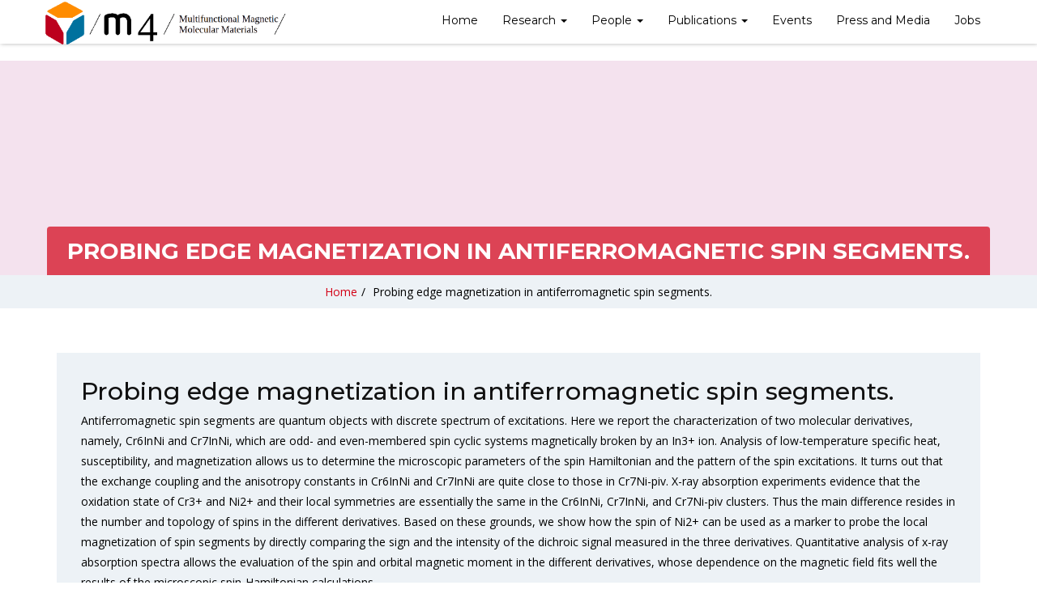

--- FILE ---
content_type: text/html; charset=UTF-8
request_url: https://m4.unizar.es/papers/probing-edge-magnetization-in-antiferromagnetic-spin-segments/
body_size: 6256
content:
<!doctype html>
<html lang="en-US">
<head>
<meta charset="UTF-8">
<meta name="viewport" content="width=device-width, initial-scale=1">
<link rel="profile" href="http://gmpg.org/xfn/11">
<title>Probing edge magnetization in antiferromagnetic spin segments. &#8211; Multifunctional Magnetic Molecular Materials</title>
<link rel='dns-prefetch' href='//fonts.googleapis.com' />
<link rel='preconnect' href='https://fonts.gstatic.com' crossorigin />
<link rel="alternate" type="application/rss+xml" title="Multifunctional Magnetic Molecular Materials &raquo; Feed" href="https://m4.unizar.es/feed/" />
<link rel="alternate" type="application/rss+xml" title="Multifunctional Magnetic Molecular Materials &raquo; Comments Feed" href="https://m4.unizar.es/comments/feed/" />
<link rel="alternate" type="application/rss+xml" title="Multifunctional Magnetic Molecular Materials &raquo; Probing edge magnetization in antiferromagnetic spin segments. Comments Feed" href="https://m4.unizar.es/papers/probing-edge-magnetization-in-antiferromagnetic-spin-segments/feed/" />
<!-- <link rel='stylesheet' id='wp-block-library-css'  href='https://m4.unizar.es/wp-includes/css/dist/block-library/style.min.css?ver=5.5.17' type='text/css' media='all' /> -->
<!-- <link rel='stylesheet' id='sequence-theme-basic-css'  href='https://m4.unizar.es/wp-content/plugins/academix-core/assets/css/sequence-theme.basic.min.css?ver=5.5.17' type='text/css' media='all' /> -->
<!-- <link rel='stylesheet' id='ekko-lightbox-css'  href='https://m4.unizar.es/wp-content/plugins/academix-core/assets/css/ekko-lightbox.min.css?ver=5.5.17' type='text/css' media='all' /> -->
<!-- <link rel='stylesheet' id='redux-extendify-styles-css'  href='https://m4.unizar.es/wp-content/plugins/redux-framework/redux-core/assets/css/extendify-utilities.css?ver=4.4.0' type='text/css' media='all' /> -->
<link rel="stylesheet" type="text/css" href="//m4.unizar.es/wp-content/cache/m4.unizar.es/wpfc-minified/l9tjxhbo/20plc.css" media="all"/>
<link rel='stylesheet' id='academix-fonts-css'  href='https://fonts.googleapis.com/css?family=Montserrat%3A400%2C500%2C700%7COpen+Sans%3A300%2C400%2C400italic%2C600%2C700&#038;subset=latin%2Clatin-ext' type='text/css' media='all' />
<!-- <link rel='stylesheet' id='bootstrap-css'  href='https://m4.unizar.es/wp-content/themes/academix/assets/css/bootstrap.min.css?ver=3.3.2' type='text/css' media='all' /> -->
<!-- <link rel='stylesheet' id='ionicons-min-css'  href='https://m4.unizar.es/wp-content/themes/academix/assets/css/ionicons.min.css?ver=2.0.0' type='text/css' media='all' /> -->
<!-- <link rel='stylesheet' id='animate-min-css'  href='https://m4.unizar.es/wp-content/themes/academix/assets/css/animate.min.css?ver=1.0.0' type='text/css' media='all' /> -->
<!-- <link rel='stylesheet' id='bootstrap-dropdownhover-min-css'  href='https://m4.unizar.es/wp-content/themes/academix/assets/css/bootstrap-dropdownhover.min.css?ver=1.0.0' type='text/css' media='all' /> -->
<!-- <link rel='stylesheet' id='meanmenu-css'  href='https://m4.unizar.es/wp-content/themes/academix/assets/css/meanmenu.css?ver=2.0.7' type='text/css' media='all' /> -->
<!-- <link rel='stylesheet' id='academix-main-css'  href='https://m4.unizar.es/wp-content/themes/academix/assets/css/main.css?ver=1.0.0' type='text/css' media='all' /> -->
<!-- <link rel='stylesheet' id='academix-style-css'  href='https://m4.unizar.es/wp-content/themes/academix/style.css?ver=1.2.1' type='text/css' media='all' /> -->
<link rel="stylesheet" type="text/css" href="//m4.unizar.es/wp-content/cache/m4.unizar.es/wpfc-minified/kwp9rtn7/hab4w.css" media="all"/>
<link rel="preload" as="style" href="https://fonts.googleapis.com/css?family=Montserrat:400,700%7COpen%20Sans:400&#038;display=swap&#038;ver=1604694656" /><link rel="stylesheet" href="https://fonts.googleapis.com/css?family=Montserrat:400,700%7COpen%20Sans:400&#038;display=swap&#038;ver=1604694656" media="print" onload="this.media='all'"><noscript><link rel="stylesheet" href="https://fonts.googleapis.com/css?family=Montserrat:400,700%7COpen%20Sans:400&#038;display=swap&#038;ver=1604694656" /></noscript><!-- <link rel='stylesheet' id='kc-general-css'  href='https://m4.unizar.es/wp-content/plugins/kingcomposer/assets/frontend/css/kingcomposer.min.css?ver=2.9.6' type='text/css' media='all' /> -->
<!-- <link rel='stylesheet' id='kc-animate-css'  href='https://m4.unizar.es/wp-content/plugins/kingcomposer/assets/css/animate.css?ver=2.9.6' type='text/css' media='all' /> -->
<!-- <link rel='stylesheet' id='kc-icon-1-css'  href='https://m4.unizar.es/wp-content/themes/academix/assets/css/ionicons.min.css?ver=2.9.6' type='text/css' media='all' /> -->
<!-- <link rel='stylesheet' id='kc-icon-2-css'  href='https://m4.unizar.es/wp-content/plugins/kingcomposer/assets/css/icons.css?ver=2.9.6' type='text/css' media='all' /> -->
<link rel="stylesheet" type="text/css" href="//m4.unizar.es/wp-content/cache/m4.unizar.es/wpfc-minified/2olfbo96/hab4w.css" media="all"/>
<script src='//m4.unizar.es/wp-content/cache/m4.unizar.es/wpfc-minified/96mew5q5/hab4w.js' type="text/javascript"></script>
<!-- <script type='text/javascript' src='https://m4.unizar.es/wp-includes/js/jquery/jquery.js?ver=1.12.4-wp' id='jquery-core-js'></script> -->
<link rel="https://api.w.org/" href="https://m4.unizar.es/wp-json/" /><link rel="alternate" type="application/json" href="https://m4.unizar.es/wp-json/wp/v2/journal_article/3354" /><link rel="EditURI" type="application/rsd+xml" title="RSD" href="https://m4.unizar.es/xmlrpc.php?rsd" />
<link rel="wlwmanifest" type="application/wlwmanifest+xml" href="https://m4.unizar.es/wp-includes/wlwmanifest.xml" /> 
<link rel='prev' title='Entropy determinations and magnetocaloric parameters in systems with first-order transitions: Study of MnAs.' href='https://m4.unizar.es/papers/entropy-determinations-and-magnetocaloric-parameters-in-systems-with-first-order-transitions-study-of-mnas/' />
<link rel='next' title='Valence-tautomeric metal-organic nanoparticles.' href='https://m4.unizar.es/papers/valence-tautomeric-metal-organic-nanoparticles/' />
<meta name="generator" content="WordPress 5.5.17" />
<link rel="canonical" href="https://m4.unizar.es/papers/probing-edge-magnetization-in-antiferromagnetic-spin-segments/" />
<link rel='shortlink' href='https://m4.unizar.es/?p=3354' />
<link rel="alternate" type="application/json+oembed" href="https://m4.unizar.es/wp-json/oembed/1.0/embed?url=https%3A%2F%2Fm4.unizar.es%2Fpapers%2Fprobing-edge-magnetization-in-antiferromagnetic-spin-segments%2F" />
<link rel="alternate" type="text/xml+oembed" href="https://m4.unizar.es/wp-json/oembed/1.0/embed?url=https%3A%2F%2Fm4.unizar.es%2Fpapers%2Fprobing-edge-magnetization-in-antiferromagnetic-spin-segments%2F&#038;format=xml" />
<script type="text/javascript">var kc_script_data={ajax_url:"https://m4.unizar.es/wp-admin/admin-ajax.php"}</script><meta name="generator" content="Redux 4.4.0" /><link rel="apple-touch-icon" sizes="152x152" href="/wp-content/uploads/fbrfg/apple-touch-icon.png">
<link rel="icon" type="image/png" sizes="32x32" href="/wp-content/uploads/fbrfg/favicon-32x32.png">
<link rel="icon" type="image/png" sizes="16x16" href="/wp-content/uploads/fbrfg/favicon-16x16.png">
<link rel="manifest" href="/wp-content/uploads/fbrfg/site.webmanifest">
<link rel="mask-icon" href="/wp-content/uploads/fbrfg/safari-pinned-tab.svg" color="#5bbad5">
<link rel="shortcut icon" href="/wp-content/uploads/fbrfg/favicon.ico">
<meta name="msapplication-TileColor" content="#da532c">
<meta name="msapplication-config" content="/wp-content/uploads/fbrfg/browserconfig.xml">
<meta name="theme-color" content="#ffffff"><link rel="pingback" href="https://m4.unizar.es/xmlrpc.php"><style type="text/css">.recentcomments a{display:inline !important;padding:0 !important;margin:0 !important;}</style>	<style>
.sabbi-page-header{
background-color: ;
}
.blog-banner.sabbi-page-header{
background-color: ;
}
</style>
<style id="academix_options-dynamic-css" title="dynamic-css" class="redux-options-output">.academix-content-area{padding-top:0px;padding-bottom:0px;}.navbar-white{padding-top:0px;padding-bottom:0px;}.navbar-nav>li>a{padding-top:15px;padding-right:15px;padding-bottom:15px;padding-left:15px;}.navbar-nav-hov_underline .navbar-nav .dropdown-menu{width:210px;}.navbar-nav-hov_underline .navbar-nav .dropdown-menu li a{padding-top:10px;padding-right:15px;padding-bottom:10px;padding-left:15px;}.navbar-nav{font-family:Montserrat;line-height:20px;font-weight:400;font-size:12px;font-display:swap;}.navbar-white{background-color:#ffffff;}{color:#ffffff;}{background-color:#000000;}.navbar-nav-hov_underline .navbar-nav li a{color:#000000;}{background-color:#000000;}.navbar-nav-hov_underline .navbar-nav li a:hover{color:#000000;}.navbar-nav-hov_underline .navbar-nav .dropdown-menu{background-color:#ffffff;}{color:#ffffff;}{background-color:#000000;}.navbar-nav-hov_underline .navbar-nav .dropdown-menu > li > a{color:#000000;}{background-color:#000000;}.navbar-nav-hov_underline .navbar-nav .dropdown-menu > li > a:hover{color:#000000;}.mean-container .mean-nav{padding-top:0px;padding-bottom:0px;}.mean-container .mean-nav ul li a{padding-top:8px;padding-left:15px;}.mean-container .mean-nav ul li li a{padding-top:8px;}.mean-container .mean-nav{font-family:Montserrat;line-height:26px;font-weight:400;font-size:12px;font-display:swap;}.mean-container .mean-nav{background-color:#ffffff;}{color:#ffffff;}{background-color:#000000;}.mean-container .mean-nav ul li a{color:#000000;}{background-color:#000000;}.mean-container .mean-nav ul li a:hover{color:#000000;}.mean-container .mean-nav ul li li a{background-color:#ffffff;}{color:#ffffff;}{background-color:#000000;}.mean-container .mean-nav ul li li a{color:#000000;}{background-color:#000000;}.mean-container .mean-nav ul li li a:hover{color:#000000;}.navbar-nav{font-size:14px;font-display:swap;}{background-color:#ffffff;}.sabbi-page-header .page-title{color:#ffffff;}.breadcrumb{padding-top:8px;padding-right:15px;padding-bottom:8px;padding-left:15px;}.auth-breadcrumb-wrap{background-color:#EDF2F6;}{color:#EDF2F6;}{background-color:#000000;}.sabbi-breadcrumb{color:#000000;}{background-color:#000000;}.sabbi-breadcrumb > li > span.separator{color:#000000;}.blog-banner.sabbi-page-header .page-title{font-family:Montserrat;line-height:40px;font-weight:700;font-size:28px;font-display:swap;}{background-color:#ffffff;}.blog-banner.sabbi-page-header .page-title{color:#ffffff;}.blog-breadcrumb .breadcrumb{padding-top:8px;padding-right:15px;padding-bottom:8px;padding-left:15px;}.blog-breadcrumb.auth-breadcrumb-wrap{background-color:#EDF2F6;}{color:#EDF2F6;}{background-color:#000000;}.blog-breadcrumb .breadcrumb{color:#000000;}{background-color:#000000;}.blog-breadcrumb .sabbi-breadcrumb > li > span.separator{color:#000000;}.section-footer .footer-site-info{padding-top:55px;padding-bottom:55px;}.site-footer.section-footer{background-color:#EDF2F6;}{color:#EDF2F6;}.section-footer .footer-site-info .widget-title{font-family:Montserrat;line-height:20px;font-weight:700;font-size:16px;font-display:swap;}.section-footer .widget_text .textwidget p, .section-footer p, .footer-site-info .event-list .title a, .section-footer .widget ul li a, .footer-site-info .event-list .date{font-family:"Open Sans";line-height:25px;font-size:14px;font-display:swap;}{background-color:#000000;}.section-footer .footer-site-info .widget-title{color:#000000;}.section-footer .footer-bar{padding-top:20px;padding-bottom:20px;}.section-footer .footer-bar .powredby, .copyright{font-family:"Open Sans";line-height:25px;font-weight:400;font-size:12px;font-display:swap;}.section-footer .footer-bar{background-color:#e6ebef;}{color:#e6ebef;}{background-color:#000000;}.powredby, .copyright{color:#000000;}body{font-family:"Open Sans";line-height:25.032px;font-weight:400;font-style:normal;color:#000000;font-size:14px;font-display:swap;}a{color:#D30015;}a:hover{color:#D30015;}a:active{color:#D30015;}h1{font-family:Montserrat;font-weight:700;font-style:normal;color:#111;font-display:swap;}h2{font-family:Montserrat;font-weight:700;font-style:normal;font-display:swap;}h3{font-family:Montserrat;line-height:20px;font-weight:700;font-style:normal;color:#000;font-size:24px;font-display:swap;}h4{font-family:Montserrat;line-height:20px;font-weight:700;font-style:normal;color:#000;font-size:18px;font-display:swap;}h5{font-family:Montserrat;line-height:20px;font-weight:700;font-style:normal;color:#000;font-size:14px;font-display:swap;}h6{font-family:Montserrat;line-height:20px;font-weight:700;font-style:normal;color:#000;font-size:12px;font-display:swap;}</style></head>
<body class="journal_article-template-default single single-journal_article postid-3354 kc-css-system">
<!-- start preloader -->
<div class="preloader-wrap">
<div class="preloader-spinner">
<div class="preloader-dot1"></div>
<div class="preloader-dot2"></div>
</div>
</div>
<!-- / end preloader -->
<div class="site-main" style="background-image: url();" >
<div id="page" class="site ">
<header class="sabbi-site-head">
<nav class="navbar hidden-sm hidden-xs navbar-white navbar-kawsa navbar-fixed-top " role="navigation">
<div class="container">
<div class="navbar-header">
<button aria-controls="navbar" aria-expanded="false" class="navbar-toggle collapsed" data-target="#navbar" data-toggle="collapse" type="button"><span class="sr-only"> Toggle navigation</span> <span class="icon-bar"></span> <span class="icon-bar"></span> <span class="icon-bar"></span></button> 
<a class="navbar-brand" href="https://m4.unizar.es/" title="Multifunctional Magnetic Molecular Materials" data-scroll><img src="https://m4.unizar.es/wp-content/uploads/2020/11/logo3-horizontal.png" alt="" class="img-responsive"></a>
</div>
<div class="navbar-collapse collapse sabbi-navbar-collapse  navbar-nav-hov_underline" id="navbar">
<!-- <div class="nav-btn-wrap"><a href="" class="btn btn-primary pull-right"></a></div> -->
<!-- <div class="nav-btn-wrap lang-switch">
<div class="pull-right">
</div>
</div> -->
<ul id="menu-main-nav" class="nav navbar-nav navbar-right"><li itemscope="itemscope" itemtype="https://www.schema.org/SiteNavigationElement" id="menu-item-2227" class="menu-item menu-item-type-post_type menu-item-object-page menu-item-home menu-item-2227"><a title="Home" href="https://m4.unizar.es/">Home</a></li>
<li itemscope="itemscope" itemtype="https://www.schema.org/SiteNavigationElement" id="menu-item-2234" class="menu-item menu-item-type-post_type menu-item-object-page menu-item-has-children menu-item-2234 dropdown"><a title="Research" href="https://m4.unizar.es/research/" data-hover="dropdown" data-animations="zoomIn" class="dropdown-toggle" aria-haspopup="true">Research <span class="caret"></span></a>
<ul role="menu" class="dropdown-menu" >
<li itemscope="itemscope" itemtype="https://www.schema.org/SiteNavigationElement" id="menu-item-2333" class="menu-item menu-item-type-post_type menu-item-object-page menu-item-2333"><a title="Chiral Magnetism and Organic Magnets" href="https://m4.unizar.es/chimag/">Chiral Magnetism and Organic Magnets</a></li>
<li itemscope="itemscope" itemtype="https://www.schema.org/SiteNavigationElement" id="menu-item-2332" class="menu-item menu-item-type-post_type menu-item-object-page menu-item-2332"><a title="Nanometric platforms for biomedicine" href="https://m4.unizar.es/nano/">Nanometric platforms for biomedicine</a></li>
<li itemscope="itemscope" itemtype="https://www.schema.org/SiteNavigationElement" id="menu-item-2331" class="menu-item menu-item-type-post_type menu-item-object-page menu-item-2331"><a title="Synthesis and structure of molecular magnets" href="https://m4.unizar.es/synthesis/">Synthesis and structure of molecular magnets</a></li>
<li itemscope="itemscope" itemtype="https://www.schema.org/SiteNavigationElement" id="menu-item-2330" class="menu-item menu-item-type-post_type menu-item-object-page menu-item-2330"><a title="Magnetocalorics" href="https://m4.unizar.es/mce/">Magnetocalorics</a></li>
<li itemscope="itemscope" itemtype="https://www.schema.org/SiteNavigationElement" id="menu-item-5517" class="menu-item menu-item-type-post_type menu-item-object-page menu-item-5517"><a title="Operando studies in batteries" href="https://m4.unizar.es/operando-studies-in-batteries/">Operando studies in batteries</a></li>
<li itemscope="itemscope" itemtype="https://www.schema.org/SiteNavigationElement" id="menu-item-2421" class="menu-item menu-item-type-post_type menu-item-object-page menu-item-2421"><a title="Advanced scientific instrumentation" href="https://m4.unizar.es/instrumentation/">Advanced scientific instrumentation</a></li>
</ul>
</li>
<li itemscope="itemscope" itemtype="https://www.schema.org/SiteNavigationElement" id="menu-item-4403" class="menu-item menu-item-type-custom menu-item-object-custom menu-item-has-children menu-item-4403 dropdown"><a title="People" href="https://m4.unizar.es/team/" data-hover="dropdown" data-animations="zoomIn" class="dropdown-toggle" aria-haspopup="true">People <span class="caret"></span></a>
<ul role="menu" class="dropdown-menu" >
<li itemscope="itemscope" itemtype="https://www.schema.org/SiteNavigationElement" id="menu-item-2233" class="menu-item menu-item-type-post_type menu-item-object-page menu-item-2233"><a title="Our Team" href="https://m4.unizar.es/team/">Our Team</a></li>
<li itemscope="itemscope" itemtype="https://www.schema.org/SiteNavigationElement" id="menu-item-2409" class="menu-item menu-item-type-post_type menu-item-object-page menu-item-2409"><a title="Collaborators" href="https://m4.unizar.es/colla/">Collaborators</a></li>
<li itemscope="itemscope" itemtype="https://www.schema.org/SiteNavigationElement" id="menu-item-2414" class="menu-item menu-item-type-post_type menu-item-object-page menu-item-2414"><a title="Former Members" href="https://m4.unizar.es/former/">Former Members</a></li>
</ul>
</li>
<li itemscope="itemscope" itemtype="https://www.schema.org/SiteNavigationElement" id="menu-item-2202" class="menu-item menu-item-type-custom menu-item-object-custom menu-item-has-children menu-item-2202 dropdown"><a title="Publications" href="#" data-hover="dropdown" data-animations="zoomIn" class="dropdown-toggle" aria-haspopup="true">Publications <span class="caret"></span></a>
<ul role="menu" class="dropdown-menu" >
<li itemscope="itemscope" itemtype="https://www.schema.org/SiteNavigationElement" id="menu-item-2229" class="menu-item menu-item-type-post_type menu-item-object-page menu-item-2229"><a title="Books" href="https://m4.unizar.es/books/">Books</a></li>
<li itemscope="itemscope" itemtype="https://www.schema.org/SiteNavigationElement" id="menu-item-2232" class="menu-item menu-item-type-post_type menu-item-object-page menu-item-2232"><a title="Journal Articles" href="https://m4.unizar.es/papers/">Journal Articles</a></li>
<li itemscope="itemscope" itemtype="https://www.schema.org/SiteNavigationElement" id="menu-item-2230" class="menu-item menu-item-type-post_type menu-item-object-page menu-item-2230"><a title="Conferences And Talks" href="https://m4.unizar.es/talks/">Conferences And Talks</a></li>
</ul>
</li>
<li itemscope="itemscope" itemtype="https://www.schema.org/SiteNavigationElement" id="menu-item-2231" class="menu-item menu-item-type-post_type menu-item-object-page menu-item-2231"><a title="Events" href="https://m4.unizar.es/event/">Events</a></li>
<li itemscope="itemscope" itemtype="https://www.schema.org/SiteNavigationElement" id="menu-item-2400" class="menu-item menu-item-type-post_type menu-item-object-page menu-item-2400"><a title="Press and Media" href="https://m4.unizar.es/press/">Press and Media</a></li>
<li itemscope="itemscope" itemtype="https://www.schema.org/SiteNavigationElement" id="menu-item-2201" class="menu-item menu-item-type-post_type menu-item-object-page menu-item-2201"><a title="Jobs" href="https://m4.unizar.es/jobs/">Jobs</a></li>
</ul>                </div>
</div>
</nav><!-- /.navbar -->
<div class="mobile-menu-area navbar-fixed-top">
<div class="mobile-menu hidden-md hidden-lg" id="mob-menu">
<div class="mobile-menu-logo">
<a class="navbar-brand" href="https://m4.unizar.es/" title="Multifunctional Magnetic Molecular Materials" data-scroll><img src="https://m4.unizar.es/wp-content/uploads/2020/11/logo3-horizontal.png" alt="" class="img-responsive"></a>
</div>
<ul id="menu-main-nav" class="nav navbar-nav navbar-right m-menu"><li class="menu-item menu-item-type-post_type menu-item-object-page menu-item-home menu-item-2227"><a href="https://m4.unizar.es/">Home</a></li>
<li class="menu-item menu-item-type-post_type menu-item-object-page menu-item-has-children menu-item-2234"><a href="https://m4.unizar.es/research/">Research</a>
<ul class="sub-menu">
<li class="menu-item menu-item-type-post_type menu-item-object-page menu-item-2333"><a href="https://m4.unizar.es/chimag/">Chiral Magnetism and Organic Magnets</a></li>
<li class="menu-item menu-item-type-post_type menu-item-object-page menu-item-2332"><a href="https://m4.unizar.es/nano/">Nanometric platforms for biomedicine</a></li>
<li class="menu-item menu-item-type-post_type menu-item-object-page menu-item-2331"><a href="https://m4.unizar.es/synthesis/">Synthesis and structure of molecular magnets</a></li>
<li class="menu-item menu-item-type-post_type menu-item-object-page menu-item-2330"><a href="https://m4.unizar.es/mce/">Magnetocalorics</a></li>
<li class="menu-item menu-item-type-post_type menu-item-object-page menu-item-5517"><a href="https://m4.unizar.es/operando-studies-in-batteries/">Operando studies in batteries</a></li>
<li class="menu-item menu-item-type-post_type menu-item-object-page menu-item-2421"><a href="https://m4.unizar.es/instrumentation/">Advanced scientific instrumentation</a></li>
</ul>
</li>
<li class="menu-item menu-item-type-custom menu-item-object-custom menu-item-has-children menu-item-4403"><a href="https://m4.unizar.es/team/">People</a>
<ul class="sub-menu">
<li class="menu-item menu-item-type-post_type menu-item-object-page menu-item-2233"><a href="https://m4.unizar.es/team/">Our Team</a></li>
<li class="menu-item menu-item-type-post_type menu-item-object-page menu-item-2409"><a href="https://m4.unizar.es/colla/">Collaborators</a></li>
<li class="menu-item menu-item-type-post_type menu-item-object-page menu-item-2414"><a href="https://m4.unizar.es/former/">Former Members</a></li>
</ul>
</li>
<li class="menu-item menu-item-type-custom menu-item-object-custom menu-item-has-children menu-item-2202"><a href="#">Publications</a>
<ul class="sub-menu">
<li class="menu-item menu-item-type-post_type menu-item-object-page menu-item-2229"><a href="https://m4.unizar.es/books/">Books</a></li>
<li class="menu-item menu-item-type-post_type menu-item-object-page menu-item-2232"><a href="https://m4.unizar.es/papers/">Journal Articles</a></li>
<li class="menu-item menu-item-type-post_type menu-item-object-page menu-item-2230"><a href="https://m4.unizar.es/talks/">Conferences And Talks</a></li>
</ul>
</li>
<li class="menu-item menu-item-type-post_type menu-item-object-page menu-item-2231"><a href="https://m4.unizar.es/event/">Events</a></li>
<li class="menu-item menu-item-type-post_type menu-item-object-page menu-item-2400"><a href="https://m4.unizar.es/press/">Press and Media</a></li>
<li class="menu-item menu-item-type-post_type menu-item-object-page menu-item-2201"><a href="https://m4.unizar.es/jobs/">Jobs</a></li>
</ul>            </div>
</div>
</header><!-- #masthead -->	<header class="blog-banner sabbi-page-header page-header-lg " >
<div class="page-header-content conternt-center">
<div class="header-title-block">
<h1 class="page-title">Probing edge magnetization in antiferromagnetic spin segments.</h1>
</div>
</div>
</header>
<div class="blog-breadcrumb auth-breadcrumb-wrap  ">
<div class="container">
<ul class="breadcrumb sabbi-breadcrumb text-center"><li><a href="https://m4.unizar.es/">Home</a><span class="separator">/</span></li>
<li><span href="#">Probing edge magnetization in antiferromagnetic spin segments.</span></li>
</ul>	        </div>
</div>
<div class="academix-content-area blog  site-padding">
<div class="container">
<div class="row">
<div class="col-md-12">
<div class="row">
<div class="col-md-12">
<!--blog single section start here-->
<article  id="post-3354" class="blog-single post-3354 journal_article type-journal_article status-publish hentry journal_article_cat-437">
<div class="blog-content">
<h1 class="entry-title">Probing edge magnetization in antiferromagnetic spin segments.</h1>        <!-- <ul class="post-time">
<li><i class="ion-person"></i><span></span></li>
<li><i class="ion-calendar"></i><span></span></li>
<li><i class="ion-chatbox"></i></li>     
</ul> -->
<p>Antiferromagnetic spin segments are quantum objects with discrete spectrum of excitations. Here we report the characterization of two molecular derivatives, namely, Cr6InNi and Cr7InNi, which are odd- and even-membered spin cyclic systems magnetically broken by an In3+ ion. Analysis of low-temperature specific heat, susceptibility, and magnetization allows us to determine the microscopic parameters of the spin Hamiltonian and the pattern of the spin excitations. It turns out that the exchange coupling and the anisotropy constants in Cr6InNi and Cr7InNi are quite close to those in Cr7Ni-piv. X-ray absorption experiments evidence that the oxidation state of Cr3+ and Ni2+ and their local symmetries are essentially the same in the Cr6InNi, Cr7InNi, and Cr7Ni-piv clusters. Thus the main difference resides in the number and topology of spins in the different derivatives. Based on these grounds, we show how the spin of Ni2+ can be used as a marker to probe the local magnetization of spin segments by directly comparing the sign and the intensity of the dichroic signal measured in the three derivatives. Quantitative analysis of x-ray absorption spectra allows the evaluation of the spin and orbital magnetic moment in the different derivatives, whose dependence on the magnetic field fits well the results of the microscopic spin-Hamiltonian calculations.</p>
<!-- <div class="blo-cat"><span><strong></strong></span></div> -->
</div>
</article> <!-- /.blog-single -->
<!--blog single section end here-->
</div>					    </div>
</div>
</div>
</div>
</div>
	<footer id="colophon" class="site-footer section-footer " style="background-image: url( https://m4.unizar.es/wp-content/themes/academix/assets/img/footer_bg.jpg);" >
<div class="container">
<div class="row">
<div class="col-sm-2">
<div class="footer-site-info footer-widget">
<div id="media_image-1" class="f-top-center widget widget_media_image"><img width="440" height="184" src="https://m4.unizar.es/wp-content/uploads/2020/11/logo3.png" class="image wp-image-4054  attachment-full size-full" alt="" loading="lazy" style="max-width: 100%; height: auto;" /></div>                    </div>
</div>
<div class="col-sm-2">
<div class="footer-site-info footer-widget">
<div id="text-4" class="f-top-center widget widget_text"><h3 class="widget-title">Address &#8220;Campus San Francisco&#8221;</h3>			<div class="textwidget"><p><a href="https://goo.gl/maps/BDx1Aq5tSFHxvB2w8" target="_blank" rel="noopener noreferrer">Facultad de Ciencias</a><br />
C/ Pedro Cerbuna, 12<br />
50009 Zaragoza<br />
Spain</p>
</div>
</div>                    </div>
</div>
<div class="col-sm-2">
<div class="footer-site-info footer-widget">
<div id="text-6" class="f-top-center widget widget_text"><h3 class="widget-title">Address &#8220;Campus Rio Ebro&#8221;</h3>			<div class="textwidget"><p><a href="https://goo.gl/maps/3nJjs9HLT5VgTXSRA" target="_blank" rel="noopener noreferrer">Escuela de Ingeniería y Arquitectura</a><br />
C/ María Luna, 3<br />
50018 Zaragoza<br />
Spain</p>
</div>
</div>                    </div>
</div>
<div class="col-sm-2">
<div class="footer-site-info footer-widget">
<div id="media_image-10" class="f-top-center widget widget_media_image"><a href="http://inma.unizar-csic.es"><img width="135" height="68" src="https://m4.unizar.es/wp-content/uploads/2020/11/logo-INMA-color.png" class="image wp-image-4060  attachment-135x68 size-135x68" alt="" loading="lazy" style="max-width: 100%; height: auto;" /></a></div><div id="media_image-11" class="f-top-center widget widget_media_image"><a href="http://isqch.unizar-csic.es"><img width="135" height="45" src="https://m4.unizar.es/wp-content/uploads/2020/11/logo-isqch.png" class="image wp-image-4065  attachment-135x45 size-135x45" alt="" loading="lazy" style="max-width: 100%; height: auto;" /></a></div>                    </div>
</div>
<div class="col-sm-2">
<div class="footer-site-info footer-widget">
<div id="media_image-5" class="f-top-center widget widget_media_image"><a href="http://www.csic.es"><img width="135" height="34" src="https://m4.unizar.es/wp-content/uploads/2020/10/logo_csic2-min.png" class="image wp-image-3957  attachment-135x34 size-135x34" alt="" loading="lazy" style="max-width: 100%; height: auto;" /></a></div><div id="media_image-3" class="f-top-center widget widget_media_image"><a href="https://www.unizar.es"><img width="135" height="43" src="https://m4.unizar.es/wp-content/uploads/2020/10/logoUZ.png" class="image wp-image-2621  attachment-135x43 size-135x43" alt="" loading="lazy" style="max-width: 100%; height: auto;" /></a></div><div id="media_image-6" class="f-top-center widget widget_media_image"><a href="https://www.aragon.es/"><img width="135" height="41" src="https://m4.unizar.es/wp-content/uploads/2020/10/aragon_logo2.png" class="image wp-image-3956  attachment-135x41 size-135x41" alt="" loading="lazy" style="max-width: 100%; height: auto;" /></a></div><div id="media_image-2" class="f-top-center widget widget_media_image"><img width="135" height="34" src="https://m4.unizar.es/wp-content/uploads/2020/10/logofeder.png" class="image wp-image-3951  attachment-135x34 size-135x34" alt="" loading="lazy" style="max-width: 100%; height: auto;" /></div>                    </div>
</div>
</div>
</div> 
</footer><!-- #colophon -->
</div><!-- #page -->
</div> <!-- end site main -->
<script type='text/javascript' src='https://m4.unizar.es/wp-content/plugins/academix-core/assets/js/hammer.min.js?ver=20181415' id='hammer-min-js'></script>
<script type='text/javascript' src='https://m4.unizar.es/wp-includes/js/imagesloaded.min.js?ver=4.1.4' id='imagesloaded-js'></script>
<script type='text/javascript' src='https://m4.unizar.es/wp-content/plugins/academix-core/assets/js/sequence.min.js?ver=20181415' id='sequence-min-js'></script>
<script type='text/javascript' src='https://m4.unizar.es/wp-content/plugins/academix-core/assets/js/ekko-lightbox.min.js?ver=20181415' id='ekko-lightbox-js'></script>
<script type='text/javascript' src='https://m4.unizar.es/wp-content/plugins/academix-core/assets/js/shortcode.main.js?ver=20181416' id='rushmore-shortcode-main-js'></script>
<script type='text/javascript' src='https://m4.unizar.es/wp-content/themes/academix/assets/js/bootstrap-dropdownhover.min.js?ver=1.0.0' id='bootstrap-dropdownhover-min-js'></script>
<script type='text/javascript' src='https://m4.unizar.es/wp-content/themes/academix/assets/js/bootstrap.min.js?ver=3.3.2' id='bootstrap-js'></script>
<script type='text/javascript' src='https://m4.unizar.es/wp-content/themes/academix/assets/js/jquery.meanmenu.js?ver=2.0.8' id='jquery-meanmenu-js'></script>
<script type='text/javascript' src='https://m4.unizar.es/wp-content/themes/academix/assets/js/main.js?ver=1.0.0' id='academix-main-js'></script>
<script type='text/javascript' src='https://m4.unizar.es/wp-content/plugins/kingcomposer/assets/frontend/js/kingcomposer.min.js?ver=2.9.6' id='kc-front-scripts-js'></script>
<script type='text/javascript' src='https://m4.unizar.es/wp-includes/js/wp-embed.min.js?ver=5.5.17' id='wp-embed-js'></script>
<script type='text/javascript'>
(function() {
var expirationDate = new Date();
expirationDate.setTime( expirationDate.getTime() + 31536000 * 1000 );
document.cookie = "pll_language=en; expires=" + expirationDate.toUTCString() + "; path=/; secure; SameSite=Lax";
}());
</script>
</body>
</html><!-- WP Fastest Cache file was created in 0.24905109405518 seconds, on 15-01-26 2:07:27 --><!-- via php -->